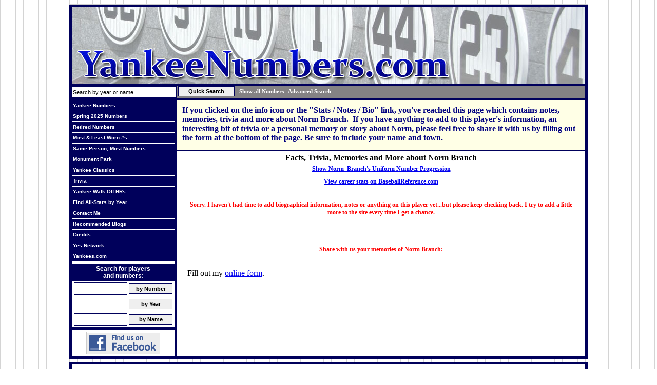

--- FILE ---
content_type: text/html
request_url: https://www.yankeenumbers.com/234/NormBranch
body_size: 14979
content:

<!DOCTYPE html PUBLIC "-//W3C//DTD XHTML 1.0 Transitional//EN" "http://www.w3.org/TR/xhtml1/DTD/xhtml1-transitional.dtd">
<html xmlns="http://www.w3.org/1999/xhtml">
<head>
<base href="https://www.yankeenumbers.com/">
<title>Norm&nbsp;Branch - 1942 - #30 - YankeeNumbers.com - Database of Yankee Uniform Numbers Through the Years</title>
<meta name="description" content="Database of New York Yankee uniform numbers, Yankee and baseball related commentary, trivia, information and more." />
<meta http-equiv="Content-Language" content="en-us" />
<meta http-equiv="Content-Type" content="text/html; charset=utf-8" />
<script type="text/javascript" src="js/prototype.js"></script>
<script type="text/javascript" src="js/scriptaculous.js?load=effects,builder"></script>
<script type="text/javascript" src="js/lightbox.js"></script>

<script src="JQuery/jquery-1.4.js" type="text/javascript"></script>
<script src="JQuery/cluetip/lib/jquery.hoverIntent.js" type="text/javascript"></script>
<script src="JQuery/cluetip/lib/jquery.bgiframe.min.js" type="text/javascript"></script>
<script src="JQuery/cluetip/jquery.cluetip.js" type="text/javascript"></script>

<link rel="stylesheet" href="JQuery/cluetip/jquery.cluetip.css" type="text/css" />
<link rel="stylesheet" type="text/css" href="style.css" />
<link rel="stylesheet" type="text/css" href="style_playersview.css" />
<link rel="stylesheet" type="text/css" href="style_trivia.css" />
<link rel="stylesheet" href="https://maxcdn.bootstrapcdn.com/font-awesome/4.5.0/css/font-awesome.min.css" />

<script type="text/javascript">
function toggle(targetId) {
target = document.getElementById(targetId);
if (target.style.display == "none"){
target.style.display="inline";
} else {
target.style.display="none";
}
}
//-->
</script>

<script type="text/javascript">
$(document).ready(function() {
  $('a.title').cluetip({splitTitle: '|'});
});
</script>

<style type="text/css">
.playerPhoto {
	margin-left: 5px;
	margin-bottom: 5px;
	border: 1px solid navy;
	float: right;
}
div.wrapper{
	float:right; /* important */
	position:relative; /* important(so we can absolutely position the description div */
}
div.description{
	position:absolute; /* absolute position (so we can position it where we want)*/
	bottom:5px; /* position will be on bottom */
	left:5px;
	width:152px;
	/* styling bellow */
	background-color:black;
	font-family: 'tahoma';
	font-size:14px;
	color:yellow;
	opacity:0.9; /* transparency */
	filter:alpha(opacity=60); /* IE transparency */
}
p.description_content{
	padding:5px;
	margin:0px;
}
</style>

</head>

<body>
<table cellpadding="0" cellspacing="0" class="fullBodyTable">
	<tr>
		<td>
<!-- Header Start -->
<table cellpadding="0" cellspacing="0" style="width: 1000px; margin: 0 auto;">
	<tr>
		<td style="border-bottom: 5px solid #00005B;">
		<a href="index.asp"><img alt="YankeeNumbers.com" src="images/header.jpg" class="picNoBorder" /></a></td>
	</tr>
</table>
<!-- Search Row Start -->
<table style="border: 0px; width: 100%;" cellspacing="0" cellpadding="0">
	<tr>
		<td style="border-bottom: 5px solid #00005B;background-color: #848284;">
<!-- Quick Search -->
<form action="playerslist.asp" style="display:inline;">
<table class="searchInnerTable" cellspacing="0" cellpadding="0" style="width: 100%">
	<tr>
		<td>
			<input type="hidden" name="psearchtype" value="AND" />
			<input type="text" name="psearch" class="searchField" value="Search by year or name" onClick="this.value=''" />
			<input type="submit" name="Submit" value="Quick Search" class="searchFieldSubmit" />&nbsp;&nbsp;
			<b><a href="playerslist.asp?cmd=reset">Show all Numbers</a>&nbsp;&nbsp;
			<a href="index.asp">Advanced Search</a></b>
		</td>
		<td style="text-align: right;">
		<iframe src="https://www.facebook.com/plugins/like.php?app_id=238033179554442&amp;href=http%3A%2F%2Fwww.facebook.com%2F%23%21%2Fpages%2FYankeeNumberscom%2F119883969618&amp;send=false&amp;layout=button_count&amp;width=450&amp;show_faces=true&amp;action=like&amp;colorscheme=light&amp;font&amp;height=21" scrolling="no" frameborder="0" style="border:none; overflow:hidden; width:80px; height:20px;" allowTransparency="true"></iframe>
		</td>
	</tr>
</table>
</form>
<!-- Quick Search End -->
<!--
<div class="update">
	<p style="margin: 0px;"><strong>Offseason Updates:&nbsp; Jacoby Ellsbury to wear #22. Carlos Beltran to wear #36. Brian McCann to wear #34. Masahiro Tanaka to wear #19.</strong></p>
</div>
-->
</td>
</tr>
</table>
<!-- Search Row End -->
<!-- Header End -->
<!-- Body Container Start -->
		<table cellpadding="0" cellspacing="0" style="width: 100%; background-color: #FFFFFF;">
			<tr>
				<td class="leftNav"><table class="leftMenu" cellpadding="0" cellspacing="0">
						<tr>
							<td><a href="playerslist.asp?cmd=reset">Yankee Numbers</a></td>
						</tr>
						<tr>
							<td><a href="spring-Training-2025.asp">Spring 2025 Numbers</a></td>
						</tr>
						<tr>
							<td><a href="retired.asp">Retired Numbers</a></td>
						</tr>
						<tr>
							<td><a href="mostWornNumbers.asp">Most &amp; Least Worn #s</a></td>
						</tr>
						<tr>
							<td><a href="most-different-numbers.asp">Same Person, Most Numbers</a></td>
						</tr>
						<tr>
							<td><a href="monumentPark.asp">Monument Park</a></td>
						</tr>
						<!--<tr>
							<td><a href="all-Time-Batting-Leaders.asp">All-Time Batting Leaders</a></td>
						</tr>
						<tr>
							<td><a href="all-Time-Pitching-Leaders.asp">All-Time Pitching Leaders</a></td>
						</tr>
						<tr>
							<td><a href="season-Batting-Leaders.asp">Single Season Batting Leaders</a></td>
						</tr>
						<tr>
							<td><a href="season-Pitching-Leaders.asp">Single Season Pitching Leaders</a></td>
						</tr>
						<tr>
							<td><b><a href="all-Time-Batting-Leaders-post.asp">Post-Season Leaders</a></b></td>
						</tr>-->
						<tr>
							<td><a href="classics.asp">Yankee Classics</a></td>
						</tr>
						<tr>
							<td><a href="trivia.asp">Trivia</a></td>
						</tr>
						<tr>
							<td><a href="WalkOffHomeRuns.asp">Yankee Walk-Off HRs</a></td>
						</tr>
						<tr>
							<td><a href="allStars.asp">Find All-Stars by Year</a></td>
						</tr>
						<tr>
							<td><a href="contactUs.asp">Contact Me</a></td>
						</tr>
						<!--<tr>
							<td><a href="updates_news.asp">Facebook Page</a></td>
						</tr>-->
						<tr>
							<td><a href="links.asp">Recommended Blogs</a></td>
						</tr>
						<tr>
							<td><a href="credits.asp">Credits</a></td>
						</tr>
						<tr>
							<td><a href="http://www.yesnetwork.com" target="_blank">Yes Network</a></td>
						</tr>
						<tr>
							<td><a href="http://www.yankees.com" target="_blank">Yankees.com</a></td>
						</tr>
					</table>
<!-- Countdown Clock Start -->
<!--<table border="0" cellspacing="0" cellpadding="0">
	<tr>
		<td class="verdana10white" align="center"><b>
		<img border="0" src="images/countdown.gif" align="left">Countdown to<br>
				First Pitch 2010</b></td>
	</tr>
</table>
<table border="0" cellspacing="0">
	<tr>
		<td align="center" class="verdana10navy" bgcolor="#FFFFE6">
<script language="JavaScript">
TargetDate = "04/04/2010 8:05 PM";
BackColor = "#FFFFE6";
ForeColor = "navy";
CountActive = true;
CountStepper = -1;
LeadingZero = false;
DisplayFormat = "%%D%% Days, %%H%% Hours,<br>%%M%% Minutes, %%S%% Seconds.";
FinishMessage = "Play Ball!";
</script>
<script language="JavaScript" src="js/countdown.js"></script>
		</td>
	</tr>
</table>-->
<!-- Countdown Clock End -->

<!-- Search Start -->
					<table cellspacing="0" cellpadding="0" style="width: 200px; margin-top: 3px;">
						<tr>
							<td class="leftNavSearch">
							<b>Search for players<br>
							and numbers:</b></td>
						</tr>
						<tr>
							<td class="leftNavSearchFormCell">
							<form name="number" id="number" action="search-process.asp" method="post" style="display:inline;">
							<input type="hidden" name="z_Number" value="=,,">
							<input type="hidden" name="a_search" value="S">
							<input type="text" name="x_Number" id="x_Number" size="2" value="" class="leftNavSearchField"> 
							<input type="submit" name="Action1" value="by Number" class="leftNavSearchSubmit">
							</form>
							</td>
						</tr>
						<tr>
							<td class="leftNavSearchFormCell">
							<form name="year" id="year" action="search-process.asp" method="post" style="display:inline;">
							<input type="hidden" name="z_year" value="=,,">
							<input type="hidden" name="a_search" value="S">
							<input type="text" name="x_year" id="x_year" size="4" value="" class="leftNavSearchField"> <input type="submit" name="Action" value="by Year" class="leftNavSearchSubmit">
							</form></td>
						</tr>
						
	<tr>
		<td class="leftNavSearchFormCell">
		<form action="playerslist.asp" style="display:inline;">
			<input type="hidden" name="psearchtype" value="AND">
			<input type="text" name="psearch" size="14" class="leftNavSearchField">
			<input type="Submit" name="Submit" value="by Name" class="leftNavSearchSubmit">
			</form></td>
	</tr>	

					</table>
<!-- Search End -->
<table cellspacing="0" cellpadding="0" style="width: 200px; border-top: 5px solid #00005B;">
	<tr>
		<td style="text-align: center;"><a href="updates_news.asp">
		<img alt="Find Us On Facebook" style="padding: 4px;" class="picNoBorder" src="images/Facebook_Badge.gif"></a></td>
	</tr>
</table>
<!--<table border="0" cellspacing="0" width="100%" cellpadding="0">
	<tr>
		<td><img border="0" src="images/00_clrpix.gif" width="5" height="5"></td>
	</tr>
</table>
<div align="center">
						<table border="1" style="border-collapse: collapse" bordercolor="#FFFF00" width="100%">
							<tr>
								<td>
					<div align="center">
					<table border="1" cellpadding="2" style="border-collapse: collapse" width="100%">
						<tr>
							<td align="center" class="verdana8white" bgcolor="#800000">
							<b>Search the whole site:</b></td>
						</tr>
						<form method="get" name="frmSiteSearch" action="site_search.asp" onSubmit="return CheckSrchForm();">
                      <input type="hidden" name="zoom_per_page" value="10">
                      <td width="100%" align="center"><input type="text" name="zoom_query" size="18" value="" onFocus="clearDefault(this)" onBlur="replaceDefault(this)" class="formadmin">
                      <input type="submit" value="Search" / class="formadmin"></td>
                      </form>
					</table></div></td>
							</tr>
						</table>
</div>--></td>
				<td class="bodySpacer"></td>
				<td class="mainBody">
<!-- Body Content Start -->
				
				<table cellpadding="0" cellspacing="0" style="width: 100%">
					<tr>
					<!-- Page Intro Start -->
						<td class="pageIntro">
						<p><b>If you clicked on the info icon or the &quot;Stats / 
						Notes / Bio&quot; link, you&#39;ve reached this page which 
						contains notes, memories, trivia and more about Norm&nbsp;Branch.&nbsp; If you have anything to add to 
						this player&#39;s information, an interesting bit of trivia 
						or a personal memory or story about Norm, 
						please feel free to share it with us by filling out the 
						form at the bottom of the page. Be sure to include your 
						name and town.</b></p>
						</td>
					<!-- Page Intro End -->
					</tr>
					<tr>
						<td>
<!-- Body Content End -->
<h1 class="playersview">

Facts, Trivia, Memories and More about Norm&nbsp;Branch</h1>
<p class="uniformProgLink"><a href="javascript:toggle('Progression')">Show Norm
&nbsp;Branch&#39;s Uniform Number Progression</a></p>
<!-- Uniform Progression Start -->

<div id="Progression" style="display: none">
<table cellspacing="0" cellpadding="0" class="uniformProgTable">
	<thead>
	<tr>
		<th>&nbsp;</th>
		<th>Year</th>
		<th>Number</th>
		<th>Notes</th>
	</tr>
	</thead>

	<tr>
		<td style="background-color:#F0F0F0"></td>
		<td style="background-color:#F0F0F0">1941</td>
		<td style="background-color:#F0F0F0">30</td>
		<td style="background-color:#F0F0F0">
		</td>
	</tr>

	<tr>
		<td style="background-color:#FFFFFF"></td>
		<td style="background-color:#FFFFFF">1942</td>
		<td style="background-color:#FFFFFF">30</td>
		<td style="background-color:#FFFFFF">
		</td>
	</tr>

</table>
</div>

<!-- Uniform Progression End -->

<!-- Baseball Reference Link Start -->


<p class="BBRefLink"><a href="https://www.baseball-reference.com/b/brancno01.shtml" target="_blank" class="arial10navy">
		View career stats on BaseballReference.com</a></p>


<!-- Baseball Reference Link End -->

<!-- Notes/Bio/Trivia Start -->
<div class="playersBioArea">
<p class='sorry'>Sorry.  I haven't had time to add biographical information, notes or anything on this player yet...but please keep checking back.  I try to add a little more to the site every time I get a chance.</p>
</div>
<!-- Notes/Bio/Trivia End -->

<!-- Contact Us Start -->
<hr />
<p class="tellUs"><b>Share with us your memories of Norm&nbsp;Branch:</b></p>

<div style="padding: 20px;">
<div id="wufoo-r1wzjpun122y2be"> Fill out my <a href="https://bigexpress.wufoo.com/forms/r1wzjpun122y2be">online form</a>. </div> <script type="text/javascript"> var r1wzjpun122y2be; (function(d, t) { var s = d.createElement(t), options = { 'userName':'bigexpress','defaultValues':'field15=Norm&nbsp;Branch', 'formHash':'r1wzjpun122y2be', 'autoResize':true, 'height':'580', 'async':true, 'host':'wufoo.com', 'header':'hide', 'ssl':true }; s.src = ('https:' == d.location.protocol ?'https://':'http://') + 'secure.wufoo.com/scripts/embed/form.js'; s.onload = s.onreadystatechange = function() { var rs = this.readyState; if (rs) if (rs != 'complete') if (rs != 'loaded') return; try { r1wzjpun122y2be = new WufooForm(); r1wzjpun122y2be.initialize(options); r1wzjpun122y2be.display(); } catch (e) { } }; var scr = d.getElementsByTagName(t)[0], par = scr.parentNode; par.insertBefore(s, scr); })(document, 'script'); </script>
</div>
<!-- Contact Us End -->

<!-- Body Container End -->
						</td>
					</tr>
				</table>
			</td>
		</tr>
	</table>
	</td>
</tr>
</table>
<table cellpadding="0" cellspacing="0" style="padding: 2px;margin: 5px auto 0 auto; border: 5px solid #00005B; background-color: #FFFFFF; width: 1010px;">
	<tr>
		<td class="defaultBody" style="text-align: center;"><b>Disclaimer:</b> This site is in no way affiliated 
		with the New York Yankees or YES Network in any manner.
		This is strictly and completely a fan created website.</td>
	</tr>
</table>
<!-- Google tag (gtag.js) -->
<script async src="https://www.googletagmanager.com/gtag/js?id=G-K05TJHEENK"></script>
<script>
  window.dataLayer = window.dataLayer || [];
  function gtag(){dataLayer.push(arguments);}
  gtag('js', new Date());

  gtag('config', 'G-K05TJHEENK');
</script>
</body>

</html>


--- FILE ---
content_type: text/css
request_url: https://www.yankeenumbers.com/style_playersview.css
body_size: 4530
content:
h1.playersview {
	font: bold 16px Georgia, "Times New Roman", Times, serif;
	text-align: center;
	margin: 0px;
	padding: 5px;
}
.uniformProgLink {
	font: bold 12px Georgia, "Times New Roman", Times, serif;
	text-align: center;
}
.uniformProgTable {
	border: 0px;
	width: 300px;
	margin: 0 auto 0 auto;
	font: 12px Georgia, "Times New Roman", Times, serif;
}
.uniformProgTable th {
	font: bold 12px Georgia, "Times New Roman", Times, serif;
	color: #FFFFFF;
	background-color: #000080;
	padding: 5px;
	text-align: center;
}
.uniformProgTable td {
	font: 13px Georgia, "Times New Roman", Times, serif;
	text-align: center;
	padding: 4px;
	border-bottom: 0px dotted gray;
}
.BBRefLink {
	font: bold 12px Georgia, "Times New Roman", Times, serif;
	text-align: center;
}
.sorry {
	font: bold 12px Georgia, "Times New Roman", Times, serif;
	text-align: center;
	color: #FF0000;
	padding: 10px;
}
.playersBioArea {padding: 10px; font: 16px Georgia, serif;}
	.playersBioArea a:link {text-decoration: none;}
	.playersBioArea a:visited {text-decoration: none;color: blue;}
	.playersBioArea a:hover {text-decoration: underline;color: red;}
.playersBioArea ul li {padding: 5px; font: 16px Georgia, serif;}
/*.playersBioArea h2 {background-repeat: no-repeat; height: 20px; background-color: #14148A; border-bottom: 1px solid yellow; padding: 2px 0 0 30px; color: #FFFFFF; font-size: 15px; font-style:italic; margin: 4px 0;}*/
.playersBioArea h2 {background-repeat: no-repeat; height: 20px; background-color: #14148A; border-bottom: 2px solid yellow; padding: 10px 0 10px 30px; color: #FFFFFF; font-size: 19px; font-style:italic; margin: 15px 0 10px 0;}
	.playersBioArea h2.quotes {background-image: url('images/header-quotes.gif'); background-position-x: 3px; background-position-y: 11px;}
	.playersBioArea h2.biography {background-image: url('images/header-biography.gif'); background-position-x: 3px; background-position-y: 11px;}
	.playersBioArea h2.transactions {background-image: url('images/header-transactions.gif'); background-position-x: 3px; background-position-y: 11px;}
	.playersBioArea h2.notes {background-image: url('images/header-notes.gif'); background-position-x: 3px; background-position-y: 11px;}
	.playersBioArea h2.highlights {background-image: url('images/header-highlights.gif'); background-position-x: 3px; background-position-y: 11px;}
	.playersBioArea h2.memories {background-image: url('images/header-memories.gif'); background-position-x: 3px; background-position-y: 11px;}
	.playersBioArea h2.statistics {background-image: url('images/header-statistics.gif'); background-position-x: 3px; background-position-y: 11px;}
	.playersBioArea h2.trivia {background-image: url('images/header-trivia.gif'); background-position-x: 3px; background-position-y: 11px;}
	.playersBioArea h2.awards {background-image: url('images/header-awards.png'); background-position-x: 3px; background-position-y: 11px;}
/*h2.awards {padding: 2px 0 0 4px;}	*/


.statEmbed {
	font: 12px "Trebuchet MS", "Lucida Sans Unicode", "Lucida Grande", "Lucida Sans", Arial, sans-serif;
}
.transactions {
	margin-top: 5px;
	margin-bottom: 5px;
}
.tellUs {
	padding: 10px;
	margin: 0px;
	font: bold 12px Georgia, "Times New Roman", Times, serif;
	color: red;
	text-align: center;
}

/*  Tell us about player... */
.tellUsTable {
	width: 100%;
	margin: 0 auto;
}
.tellUsTableLeft {
	font: bold 12px Georgia, "Times New Roman", Times, serif;
	padding: 3px;
	vertical-align: top;
	text-align: right;
	width: 115px;
}
.tellUsTableRight {
	font: 12px Georgia, "Times New Roman", Times, serif;
	padding: 3px;
	vertical-align: top;
	text-align: left;
}
.findUsField {
	font: normal normal 11px Verdana, Geneva, Tahoma, sans-serif, Arial;
	padding: 1px;
	width: 200px;
	height: 20px;
	border: 1px #00005B solid;
}
.findUsTextArea {
	font: normal normal 11px Verdana, Geneva, Tahoma, sans-serif, Arial;
	padding: 1px;
	width: 600px;
	height: 100px;
	border: 1px #00005B solid;
}
/*  Tell us about player End... */

.playerViewHeadings {
	background: url(images/header_bkgd.gif);
}
blockquote{
	margin: 0.5em 1% 0.5em 0.5em;
	padding: 1em 1em 1em 5em;
	border: 1px dotted #937d68;
	font-size: 16px;
/*	font-style: italic;*/
	color: #000000;
	background: #e0e0e0 url('images/blockquote.png') no-repeat 4px top;
}

blockquote p{
  padding: 2px;
  margin: 2px;
}
.tableNoBorder {
	border: 0px;
}
.divHeader {
	background-image: url(images/header_bkgd.gif);
	margin-bottom: 4px;
}
/*  Grey Box in Bio */
.bioGreyBox {
	padding: 5px;
	border: 1px solid #C0C0C0;
	background-color: #EEEEEE;
	margin: 0 auto 5px auto;
	width: 95%;
}
.edNote {
	font-style: italic;
	color: #000080;
}